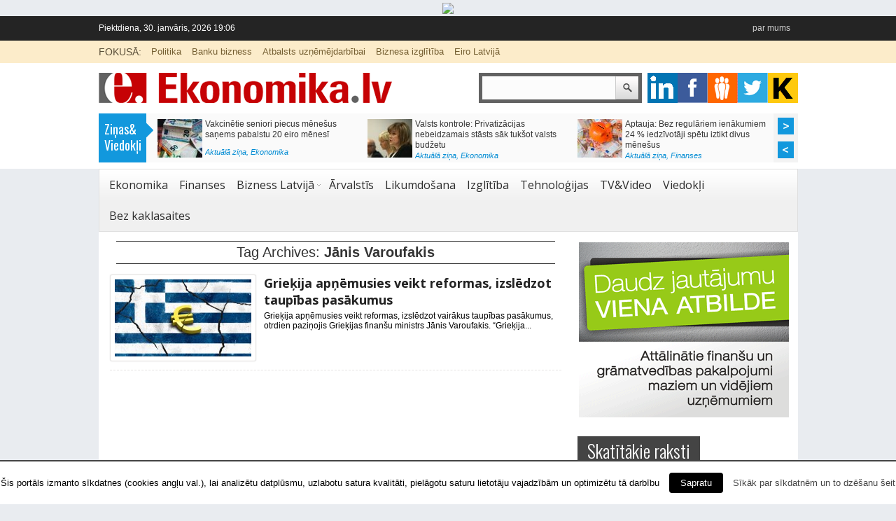

--- FILE ---
content_type: text/html; charset=UTF-8
request_url: https://www.ekonomika.lv/tag/janis-varoufakis/
body_size: 13222
content:
<!DOCTYPE html>
<html lang="lv-LV" prefix="og: http://ogp.me/ns# fb: http://ogp.me/ns/fb#">
<head>
<meta charset="UTF-8"/>
<meta name="viewport" content="width=device-width; initial-scale=1.0; maximum-scale=1.0; user-scalable=0;"/>

     
<!-- Magazine3 SEO Starts- http://magazine3.com/ -->
<title>Jānis Varoufakis | ekonomika.lv</title>
<!-- Magazine3 SEO ENDS- http://magazine3.com/ -->

<meta name="generator" content="Magazine3 Framework"/>
<link rel="profile" href="https://gmpg.org/xfn/11" />
<link rel="pingback" href="https://www.ekonomika.lv/xmlrpc.php"/>
<!--[if lt IE 9]>
<script src="https://www.ekonomika.lv/wp-content/themes/thebusinessnews-single-pro/js/html5.js" type="text/javascript"></script>
<![endif]-->
<!-- OpenGraph Facebook Start -->
<!-- OpenGraph Facebook Ends -->

 	<!-- Google Fonts -->	 
 	<!-- Google Fonts -->	 	<!-- Google Fonts -->	 	<!-- Google Fonts -->	 	<!-- Google Fonts -->	 	<!-- Google Fonts -->	 	<!-- Google Fonts -->	 
 	<!-- Google Fonts -->	 


 <style>.single-wrapper .entry-content p,.single-wrapper .entry-content{font-size:14px!important}.entry-content h1{font-family:Tahoma,Geneva,sans-serif;font-size:26px!important;color:#000}.entry-content h2{font-family:Tahoma,Geneva,sans-serif;font-size:20px!important;color:#000}.entry-content h3{font-family:Tahoma,Geneva,sans-serif;font-size:15px!important;color:#000}.entry-content h4{font-family:Tahoma,Geneva,sans-serif;font-size:13px!important;color:#000}.entry-content h5{font-family:Tahoma,Geneva,sans-serif;font-size:12px!important;color:#000}.entry-content h6{font-family:Tahoma,Geneva,sans-serif;font-size:10px!important;color:#000}.entry-content a{color:#1982d1!important;text-decoration:none}.entry-content a:hover{color:#1982d1!important;text-decoration:none}.block-holder .cat-title-b3 a{color:#c60303}.block-holder2 h2 a{color:#93c83d}.media-hold .holder h2 a{color:#006091}.news-hold h2 a{color:#753636}.cat-title-b8 h2 a{color:#dc4b1f!important}.cat-title-b9 h2 a{color:#1fdb57!important}.cat-title-b10 h2 a{color:#efe4b0!important}.block-holder2 .img span{background:#93c83d!important}.media-hold .services h3{background:#017dbd!important}.block-holder2 .dsq-postid{display:none}</style>


<!-- All in One SEO Pack 2.5 by Michael Torbert of Semper Fi Web Designob_start_detected [-1,-1] -->
<meta name="keywords" content="grieķija,jānis varoufakis"/>

<link rel="canonical" href="https://www.ekonomika.lv/tag/janis-varoufakis/"/>
<!-- /all in one seo pack -->
<link rel='dns-prefetch' href='//s.w.org'/>
<link rel="alternate" type="application/rss+xml" title="ekonomika.lv&raquo; Barotne" href="https://www.ekonomika.lv/feed/"/>
<link rel="alternate" type="application/rss+xml" title="ekonomika.lv &raquo; Jānis Varoufakis Birku barotne" href="https://www.ekonomika.lv/tag/janis-varoufakis/feed/"/>
		<script type="text/javascript">window._wpemojiSettings={"baseUrl":"https:\/\/s.w.org\/images\/core\/emoji\/11\/72x72\/","ext":".png","svgUrl":"https:\/\/s.w.org\/images\/core\/emoji\/11\/svg\/","svgExt":".svg","source":{"concatemoji":"https:\/\/www.ekonomika.lv\/wp-includes\/js\/wp-emoji-release.min.js?ver=4.9.26"}};!function(e,a,t){var n,r,o,i=a.createElement("canvas"),p=i.getContext&&i.getContext("2d");function s(e,t){var a=String.fromCharCode;p.clearRect(0,0,i.width,i.height),p.fillText(a.apply(this,e),0,0);e=i.toDataURL();return p.clearRect(0,0,i.width,i.height),p.fillText(a.apply(this,t),0,0),e===i.toDataURL()}function c(e){var t=a.createElement("script");t.src=e,t.defer=t.type="text/javascript",a.getElementsByTagName("head")[0].appendChild(t)}for(o=Array("flag","emoji"),t.supports={everything:!0,everythingExceptFlag:!0},r=0;r<o.length;r++)t.supports[o[r]]=function(e){if(!p||!p.fillText)return!1;switch(p.textBaseline="top",p.font="600 32px Arial",e){case"flag":return s([55356,56826,55356,56819],[55356,56826,8203,55356,56819])?!1:!s([55356,57332,56128,56423,56128,56418,56128,56421,56128,56430,56128,56423,56128,56447],[55356,57332,8203,56128,56423,8203,56128,56418,8203,56128,56421,8203,56128,56430,8203,56128,56423,8203,56128,56447]);case"emoji":return!s([55358,56760,9792,65039],[55358,56760,8203,9792,65039])}return!1}(o[r]),t.supports.everything=t.supports.everything&&t.supports[o[r]],"flag"!==o[r]&&(t.supports.everythingExceptFlag=t.supports.everythingExceptFlag&&t.supports[o[r]]);t.supports.everythingExceptFlag=t.supports.everythingExceptFlag&&!t.supports.flag,t.DOMReady=!1,t.readyCallback=function(){t.DOMReady=!0},t.supports.everything||(n=function(){t.readyCallback()},a.addEventListener?(a.addEventListener("DOMContentLoaded",n,!1),e.addEventListener("load",n,!1)):(e.attachEvent("onload",n),a.attachEvent("onreadystatechange",function(){"complete"===a.readyState&&t.readyCallback()})),(n=t.source||{}).concatemoji?c(n.concatemoji):n.wpemoji&&n.twemoji&&(c(n.twemoji),c(n.wpemoji)))}(window,document,window._wpemojiSettings);</script>
		<style type="text/css">img.wp-smiley,img.emoji{display:inline!important;border:none!important;box-shadow:none!important;height:1em!important;width:1em!important;margin:0 .07em!important;vertical-align:-.1em!important;background:none!important;padding:0!important}</style>
<link rel='stylesheet' id='cookielawinfo-style-css' href='https://www.ekonomika.lv/wp-content/plugins/cookie-law-info/css/cli-style.css?ver=1.6.2' type='text/css' media='all'/>
<link rel='stylesheet' id='wp-pagenavi-css' href='https://www.ekonomika.lv/wp-content/plugins/wp-pagenavi/pagenavi-css.css?ver=2.70' type='text/css' media='all'/>
<link rel='stylesheet' id='style-css' href='https://www.ekonomika.lv/wp-content/themes/thebusinessnews-single-pro/style.css?ver=4.9.26' type='text/css' media='all'/>
<script type='text/javascript' src='https://www.ekonomika.lv/wp-includes/js/jquery/jquery.js?ver=1.12.4'></script>
<script type='text/javascript' src='https://www.ekonomika.lv/wp-includes/js/jquery/jquery-migrate.min.js?ver=1.4.1'></script>
<script type='text/javascript'>//<![CDATA[
var Cli_Data={"nn_cookie_ids":null};
//]]></script>
<script type='text/javascript' src='https://www.ekonomika.lv/wp-content/plugins/cookie-law-info/js/cookielawinfo.js?ver=1.6.2'></script>
<script type='text/javascript' src='https://www.ekonomika.lv/wp-content/themes/thebusinessnews-single-pro/js/jquery-ui.min.js?ver=4.9.26'></script>
<script type='text/javascript' src='https://www.ekonomika.lv/wp-content/themes/thebusinessnews-single-pro/js/js.js?ver=4.9.26'></script>
<script type='text/javascript' src='https://www.ekonomika.lv/wp-content/themes/thebusinessnews-single-pro/js/jmm.js?ver=4.9.26'></script>
<script type='text/javascript' src='https://www.ekonomika.lv/wp-content/themes/thebusinessnews-single-pro/js/smallslider.js?ver=4.9.26'></script>
<script type='text/javascript' src='https://www.ekonomika.lv/wp-content/themes/thebusinessnews-single-pro/js/ddsmoothmenu1.js?ver=4.9.26'></script>
<script type='text/javascript' src='https://www.ekonomika.lv/wp-content/themes/thebusinessnews-single-pro/js/ddsmoothmenu2.js?ver=4.9.26'></script>
<link rel='https://api.w.org/' href='https://www.ekonomika.lv/wp-json/'/>
<link rel="EditURI" type="application/rsd+xml" title="RSD" href="https://www.ekonomika.lv/xmlrpc.php?rsd"/>
<link rel="wlwmanifest" type="application/wlwmanifest+xml" href="https://www.ekonomika.lv/wp-includes/wlwmanifest.xml"/> 
<meta name="generator" content="WordPress 4.9.26"/>
<link rel="shortcut icon" href="https://www.ekonomika.lv/wp-content/uploads/2014/01/favicon-5.ico" />		<style type="text/css" id="wp-custom-css">.block-holder2 .column .img span{top:187px;line-height:27px;font-size:13px;visibility:hidden}</style>
	
<!-- START - Open Graph and Twitter Card Tags 3.1.1 -->
 <!-- Facebook Open Graph -->
  <meta property="og:locale" content="lv_LV"/>
  <meta property="og:site_name" content="ekonomika.lv"/>
  <meta property="og:title" content="Jānis Varoufakis"/>
  <meta property="og:url" content="https://www.ekonomika.lv/tag/janis-varoufakis/"/>
  <meta property="og:type" content="article"/>
  <meta property="og:description" content="Svarīgāko ziņu kopsavilkumi un ekonomisko norišu analīze"/>
  <meta property="article:publisher" content="https://www.facebook.com/EkonomikaLV"/>
  <meta property="fb:app_id" content="477561452808365"/>
 <!-- Google+ / Schema.org -->
  <meta itemprop="name" content="Jānis Varoufakis"/>
  <meta itemprop="headline" content="Jānis Varoufakis"/>
  <meta itemprop="description" content="Svarīgāko ziņu kopsavilkumi un ekonomisko norišu analīze"/>
  <!--<meta itemprop="publisher" content="ekonomika.lv"/>--> <!-- To solve: The attribute publisher.itemtype has an invalid value -->
 <!-- Twitter Cards -->
  <meta name="twitter:title" content="Jānis Varoufakis"/>
  <meta name="twitter:url" content="https://www.ekonomika.lv/tag/janis-varoufakis/"/>
  <meta name="twitter:description" content="Svarīgāko ziņu kopsavilkumi un ekonomisko norišu analīze"/>
  <meta name="twitter:card" content="summary_large_image"/>
 <!-- SEO -->
 <!-- Misc. tags -->
 <!-- is_tag -->
<!-- END - Open Graph and Twitter Card Tags 3.1.1 -->
	
<link rel="stylesheet" href="https://www.ekonomika.lv/wp-content/themes/thebusinessnews-single-pro/responsive.css" type="text/css" media="screen"/>
 
 
     
    
<link href="https://fonts.googleapis.com/css?family=Open+Sans::400,600,700&subset=latin,latin-ext" rel='stylesheet' type='text/css'>
<link href="https://fonts.googleapis.com/css?family=Oswald:400,300&subset=latin,latin-ext" rel='stylesheet' type='text/css'>


<script>(function(i,s,o,g,r,a,m){i['GoogleAnalyticsObject']=r;i[r]=i[r]||function(){(i[r].q=i[r].q||[]).push(arguments)},i[r].l=1*new Date();a=s.createElement(o),m=s.getElementsByTagName(o)[0];a.async=1;a.src=g;m.parentNode.insertBefore(a,m)})(window,document,'script','//www.google-analytics.com/analytics.js','ga');ga('create','UA-31515358-9','auto');ga('send','pageview');</script>
</head>
<body class="archive tag tag-janis-varoufakis tag-5754">
<div class="top1"><a name="top"></a></div>
 
 
<center>
<div class="ad-1">
    <a href="http://www.katalogs.lv" target="_blank"><img src="http://www.mix.lv/adv/img/katalogs_1000x102.gif"/></a>
</div>
</center>
 

    <div id="wrapper">
        <!-- header -->
        <header id="header">
            <!-- top-row -->
            <div class="top-row">
                <div class="hold">
                    <span>Piektdiena, 30. janvāris, 2026 19:06  </span>
                    <nav>
<div id="topMenu" class="ddsmoothmenu"><ul id="menu-top" class="menu"><li id="menu-item-9558" class="menu-item menu-item-type-post_type menu-item-object-page menu-item-9558"><a href="https://www.ekonomika.lv/par-ekonomikalv/">par mums</a></li>
</ul></div>                    </nav>
<div class="cb"></div>              

                </div>
            </div>
            
 
 
            <!-- row -->
            <div class="row">
                <div class="hold">
                    <span>FOKUSĀ:</span>
                    <ul> 
                                 
                        <li><a href="https://www.ekonomika.lv/?s=+saeima">Politika</a></li>
                        
                                 
                        <li><a href="https://www.ekonomika.lv/?s=+banka">Banku bizness</a></li>
                                                
                                 
                        <li><a href="https://www.ekonomika.lv/?s=+LUAC">Atbalsts uzņēmējdarbībai</a></li>
                                

                                 
                        <li><a href="https://www.ekonomika.lv/?s=+semin%C4%81rs">Biznesa izglītība</a></li>
                            

                                 
                        <li><a href="https://www.ekonomika.lv/?s=+eiro">Eiro Latvijā</a></li>
                        
                        
                        
                        
                                    
                    </ul>
                </div>
            </div>
            <div class="hold">
                <!-- social-networks -->
                <div class="social-networks">
 
<div class="search-form">
<form method="get" class="headsearch" action="https://www.ekonomika.lv/">
<input type="text" name="s" value=" " id="shead"/>
<input type="submit" value=" " class="searchsubmit"/>
</form>
</div>
                    

<div class="social-icons-holder">   <ul> 
              
                    <li><a href="http://www.linkedin.com/company/ekonomika-lv" class="google">google</a></li>
                        
                   
                    <li><a href="https://www.facebook.com/EkonomikaLV" class="facebook">facebook</a></li>
                        
               
                    <li><a href="http://www.draugiem.lv/ekonomika/" class="pintrest">pintrest</a></li>
            
                         
                    <li><a href="https://twitter.com/ekonomikalv" class="twitter">twitter</a></li>
                    
                    
             
                    <li><a href="http://www.katalogs.lv/ekonomika" class="youtube">youtube</a></li>
            </ul>
<div class="cb"></div> 
</div>
            </div>
            <div class="hgroup"><hgroup>
            <h1 class="site-title"><a href="https://www.ekonomika.lv/" title="ekonomika.lv" rel="home">ekonomika.lv</a></h1>
            <h2 class="site-description">Svarīgāko ziņu kopsavilkumi un ekonomisko norišu analīze</h2>
        </hgroup></div> 
                <div class="logo"><a href="https://www.ekonomika.lv"><img src="https://www.ekonomika.lv/wp-content/uploads/2014/01/ekonomika_logo.png" alt="" /> </a> </div>
<div class="cb">    </div>

                 
				<!-- stories -->
				<div class="stories">
					<div class="top-slider-label">Ziņas& Viedokļi</div>
<div class="infiniteCarousel">
      <div class="wrapper">
	
        <ul>
			
		 
		 	
		
	           
          <li>
			<div class="box">
				<a href="https://www.ekonomika.lv/vakcinetie-seniori-piecus-menesus-sanems-pabalstu-20-eiro-menesi/"><img width="64" height="55" src="https://www.ekonomika.lv/wp-content/uploads/2021/10/markus-spiske-N_TFAu9gtf0-unsplash-64x55.jpg" class="attachment-singlegalthumb size-singlegalthumb wp-post-image" alt=""/></a>
			<div class="text">
				<div class="text_content"><a href="https://www.ekonomika.lv/vakcinetie-seniori-piecus-menesus-sanems-pabalstu-20-eiro-menesi/">Vakcinētie seniori piecus mēnešus saņems pabalstu 20 eiro mēnesī</a></div>
				<div class="category"><a href="https://www.ekonomika.lv/category/aktuala-zina/">Aktuālā ziņa</a>, <a href="https://www.ekonomika.lv/category/ekonomika2/">Ekonomika</a></div>
			</div>
			</div>
          </li>
          
		 	
		
	           
          <li>
			<div class="box">
				<a href="https://www.ekonomika.lv/valsts-kontrole-privatizacijas-nebeidzamais-stasts-sak-tuksot-valsts-budzetu/"><img width="64" height="55" src="https://www.ekonomika.lv/wp-content/uploads/2019/05/278822_d6ef53d2a7-64x55.jpg" class="attachment-singlegalthumb size-singlegalthumb wp-post-image" alt=""/></a>
			<div class="text">
				<div class="text_content"><a href="https://www.ekonomika.lv/valsts-kontrole-privatizacijas-nebeidzamais-stasts-sak-tuksot-valsts-budzetu/">Valsts kontrole: Privatizācijas nebeidzamais stāsts sāk tukšot valsts budžetu</a></div>
				<div class="category"><a href="https://www.ekonomika.lv/category/aktuala-zina/">Aktuālā ziņa</a>, <a href="https://www.ekonomika.lv/category/ekonomika2/">Ekonomika</a></div>
			</div>
			</div>
          </li>
          
		 	
		
	           
          <li>
			<div class="box">
				<a href="https://www.ekonomika.lv/aptauja-bez-regulariem-ienakumiem-24-iedzivotaji-spetu-iztikt-divus-menesus/"><img width="64" height="55" src="https://www.ekonomika.lv/wp-content/uploads/2024/01/pink-piggy-bank-money-euros-bills-64x55.jpg" class="attachment-singlegalthumb size-singlegalthumb wp-post-image" alt=""/></a>
			<div class="text">
				<div class="text_content"><a href="https://www.ekonomika.lv/aptauja-bez-regulariem-ienakumiem-24-iedzivotaji-spetu-iztikt-divus-menesus/">Aptauja: Bez regulāriem ienākumiem 24 % iedzīvotāji spētu iztikt divus mēnešus</a></div>
				<div class="category"><a href="https://www.ekonomika.lv/category/aktuala-zina/">Aktuālā ziņa</a>, <a href="https://www.ekonomika.lv/category/finanses/">Finanses</a></div>
			</div>
			</div>
          </li>
          
		 	
		
	           
          <li>
			<div class="box">
				<a href="https://www.ekonomika.lv/pasazieru-parvadataji-aicina-satiksmes-ministru-a-svinku-nemaldinat-sabiedribu-un-atsaukt-nepatieso-informaciju-par-nozari/"><img width="64" height="55" src="https://www.ekonomika.lv/wp-content/uploads/2020/12/seat-349817_640-64x55.jpg" class="attachment-singlegalthumb size-singlegalthumb wp-post-image" alt=""/></a>
			<div class="text">
				<div class="text_content"><a href="https://www.ekonomika.lv/pasazieru-parvadataji-aicina-satiksmes-ministru-a-svinku-nemaldinat-sabiedribu-un-atsaukt-nepatieso-informaciju-par-nozari/">Pasažieru pārvadātāji aicina satiksmes ministru A. Švinku nemaldināt sabiedrību un atsaukt nepatieso informāciju par nozari</a></div>
				<div class="category"><a href="https://www.ekonomika.lv/category/aktuala-zina/">Aktuālā ziņa</a></div>
			</div>
			</div>
          </li>
          
		 	
		
	           
          <li>
			<div class="box">
				<a href="https://www.ekonomika.lv/fm-mazumtirdznieciba-2025-gada-otrais-pusgads-nodrosinajis-gada-kopejo-izaugsmi-14-apmerarais-pusgads-nodrosinajis-gada-kopejo-izaugsmi-14-apmera/"><img width="64" height="55" src="https://www.ekonomika.lv/wp-content/uploads/2023/02/close-up-view-shopping-cart-overloaded-with-food-while-background-female-person-choosing-products-64x55.jpg" class="attachment-singlegalthumb size-singlegalthumb wp-post-image" alt=""/></a>
			<div class="text">
				<div class="text_content"><a href="https://www.ekonomika.lv/fm-mazumtirdznieciba-2025-gada-otrais-pusgads-nodrosinajis-gada-kopejo-izaugsmi-14-apmerarais-pusgads-nodrosinajis-gada-kopejo-izaugsmi-14-apmera/">FM: mazumtirdzniecībā 2025. gada otrais pusgads nodrošinājis gada kopējo izaugsmi 1,4% apmērārais pusgads nodrošinājis gada kopējo izaugsmi 1,4% apmērā</a></div>
				<div class="category"><a href="https://www.ekonomika.lv/category/aktuala-zina/">Aktuālā ziņa</a>, <a href="https://www.ekonomika.lv/category/ekonomika2/">Ekonomika</a></div>
			</div>
			</div>
          </li>
          
		 	
		
	           
          <li>
			<div class="box">
				<a href="https://www.ekonomika.lv/ka-samazinat-rekinus-ziema-vienkarsi-padomi-udens-un-elektribas-taupisanai/"><img width="64" height="55" src="https://www.ekonomika.lv/wp-content/uploads/2026/01/Publicitātes-attēls2-64x55.jpg" class="attachment-singlegalthumb size-singlegalthumb wp-post-image" alt="" srcset="https://www.ekonomika.lv/wp-content/uploads/2026/01/Publicitātes-attēls2-64x55.jpg 64w, https://www.ekonomika.lv/wp-content/uploads/2026/01/Publicitātes-attēls2-768x649.jpg 768w, https://www.ekonomika.lv/wp-content/uploads/2026/01/Publicitātes-attēls2.jpg 1100w" sizes="(max-width: 64px) 100vw, 64px"/></a>
			<div class="text">
				<div class="text_content"><a href="https://www.ekonomika.lv/ka-samazinat-rekinus-ziema-vienkarsi-padomi-udens-un-elektribas-taupisanai/">Kā samazināt rēķinus ziemā: vienkārši padomi ūdens un elektrības taupīšanai</a></div>
				<div class="category"><a href="https://www.ekonomika.lv/category/aktuala-zina/">Aktuālā ziņa</a>, <a href="https://www.ekonomika.lv/category/ekonomika2/">Ekonomika</a></div>
			</div>
			</div>
          </li>
          
		 	
		
	           
          <li>
			<div class="box">
				<a href="https://www.ekonomika.lv/apmeram-20-dzivokli-jaunaja-projekta-perk-saviem-berniem-vai-tuviniekiem-12-ka-investiciju-ko-vel-atklaj-petijums-par-dzivoklu-pirkumu-paradumiem-latvija/"><img width="64" height="55" src="https://www.ekonomika.lv/wp-content/uploads/2023/10/modern-studio-apartment-design-with-bedroom-living-space-1-1-64x55.jpg" class="attachment-singlegalthumb size-singlegalthumb wp-post-image" alt=""/></a>
			<div class="text">
				<div class="text_content"><a href="https://www.ekonomika.lv/apmeram-20-dzivokli-jaunaja-projekta-perk-saviem-berniem-vai-tuviniekiem-12-ka-investiciju-ko-vel-atklaj-petijums-par-dzivoklu-pirkumu-paradumiem-latvija/">Apmēram 20% dzīvokli jaunajā projektā pērk saviem bērniem vai tuviniekiem, 12% &#8211; kā investīciju</a></div>
				<div class="category"><a href="https://www.ekonomika.lv/category/aktuala-zina/">Aktuālā ziņa</a>, <a href="https://www.ekonomika.lv/category/finanses/">Finanses</a></div>
			</div>
			</div>
          </li>
          
		 	
		
	           
          <li>
			<div class="box">
				<a href="https://www.ekonomika.lv/zzs-latvijas-nacionala-arhiva-krize-ir-bridinajums-par-valsts-nespeju-sargat-savu-vesturisko-mantojumu/"><img width="64" height="55" src="https://www.ekonomika.lv/wp-content/uploads/2025/08/54640735157_1e374f60d4_k-64x55.jpg" class="attachment-singlegalthumb size-singlegalthumb wp-post-image" alt=""/></a>
			<div class="text">
				<div class="text_content"><a href="https://www.ekonomika.lv/zzs-latvijas-nacionala-arhiva-krize-ir-bridinajums-par-valsts-nespeju-sargat-savu-vesturisko-mantojumu/">ZZS: Latvijas Nacionālā arhīva krīze ir brīdinājums par valsts nespēju sargāt savu vēsturisko mantojumu</a></div>
				<div class="category"><a href="https://www.ekonomika.lv/category/aktuala-zina/">Aktuālā ziņa</a>, <a href="https://www.ekonomika.lv/category/bizness-latvija/">Bizness Latvijā</a>, <a href="https://www.ekonomika.lv/category/bizness-latvija/pakalpojumi/">Pakalpojumi</a></div>
			</div>
			</div>
          </li>
          
		 	
		
	           
          <li>
			<div class="box">
				<a href="https://www.ekonomika.lv/policistu-trukums-latvija-problema-vairs-nav-atalgojums-bet-neraksturigi-uzdevumi-un-parslodze/"><img width="64" height="55" src="https://www.ekonomika.lv/wp-content/uploads/2026/01/76JDGK3YH-64x55.jpg" class="attachment-singlegalthumb size-singlegalthumb wp-post-image" alt=""/></a>
			<div class="text">
				<div class="text_content"><a href="https://www.ekonomika.lv/policistu-trukums-latvija-problema-vairs-nav-atalgojums-bet-neraksturigi-uzdevumi-un-parslodze/">Policistu trūkums Latvijā: problēma vairs nav atalgojums, bet neraksturīgi uzdevumi un pārslodze</a></div>
				<div class="category"><a href="https://www.ekonomika.lv/category/aktuala-zina/">Aktuālā ziņa</a>, <a href="https://www.ekonomika.lv/category/bizness-latvija/">Bizness Latvijā</a>, <a href="https://www.ekonomika.lv/category/bizness-latvija/pakalpojumi/">Pakalpojumi</a></div>
			</div>
			</div>
          </li>
          
		 	
		
	           
          <li>
			<div class="box">
				<a href="https://www.ekonomika.lv/saeimas-komisija-galigajam-lasijumam-virza-risinajumu-ires-maju-buvniecibai-uz-valsts-un-pasvaldibu-zemes/"><img width="64" height="55" src="https://www.ekonomika.lv/wp-content/uploads/2024/02/windows-apartment-building-city_23-2148798614-64x55.jpg" class="attachment-singlegalthumb size-singlegalthumb wp-post-image" alt=""/></a>
			<div class="text">
				<div class="text_content"><a href="https://www.ekonomika.lv/saeimas-komisija-galigajam-lasijumam-virza-risinajumu-ires-maju-buvniecibai-uz-valsts-un-pasvaldibu-zemes/">Saeimas komisija galīgajam lasījumam virza risinājumu īres māju būvniecībai uz valsts un pašvaldību zemes</a></div>
				<div class="category"><a href="https://www.ekonomika.lv/category/aktuala-zina/">Aktuālā ziņa</a>, <a href="https://www.ekonomika.lv/category/ekonomika2/">Ekonomika</a></div>
			</div>
			</div>
          </li>
          
		 	
		
	           
          <li>
			<div class="box">
				<a href="https://www.ekonomika.lv/pern-71-iedzivotaju-saskarusies-ar-telefonkrapniecibu/"><img width="64" height="55" src="https://www.ekonomika.lv/wp-content/uploads/2021/09/cell-phone-690192_640-64x55.jpg" class="attachment-singlegalthumb size-singlegalthumb wp-post-image" alt=""/></a>
			<div class="text">
				<div class="text_content"><a href="https://www.ekonomika.lv/pern-71-iedzivotaju-saskarusies-ar-telefonkrapniecibu/">Pērn 71% iedzīvotāju saskārušies ar telefonkrāpniecību</a></div>
				<div class="category"><a href="https://www.ekonomika.lv/category/aktuala-zina/">Aktuālā ziņa</a>, <a href="https://www.ekonomika.lv/category/finanses/">Finanses</a></div>
			</div>
			</div>
          </li>
          
		 	
		
	           
          <li>
			<div class="box">
				<a href="https://www.ekonomika.lv/latvijas-slimnicu-vaditaji-versas-pie-valsts-veselibas-aprupes-politikas-veidotajiem-lai-paustu-bazas-par-veselibas-pakalpojumu-turpmako-pieejamibu-un-kvalitati-latvija/"><img width="64" height="55" src="https://www.ekonomika.lv/wp-content/uploads/2022/09/blur-hospital-64x55.jpg" class="attachment-singlegalthumb size-singlegalthumb wp-post-image" alt=""/></a>
			<div class="text">
				<div class="text_content"><a href="https://www.ekonomika.lv/latvijas-slimnicu-vaditaji-versas-pie-valsts-veselibas-aprupes-politikas-veidotajiem-lai-paustu-bazas-par-veselibas-pakalpojumu-turpmako-pieejamibu-un-kvalitati-latvija/">Latvijas slimnīcu vadītāji vēršas pie valsts veselības aprūpes politikas veidotājiem, lai paustu bažas par veselības pakalpojumu turpmāko pieejamību un kvalitāti Latvijā</a></div>
				<div class="category"><a href="https://www.ekonomika.lv/category/aktuala-zina/">Aktuālā ziņa</a>, <a href="https://www.ekonomika.lv/category/bizness-latvija/">Bizness Latvijā</a>, <a href="https://www.ekonomika.lv/category/bizness-latvija/pakalpojumi/">Pakalpojumi</a></div>
			</div>
			</div>
          </li>
          
		 	
		
	           
          <li>
			<div class="box">
				<a href="https://www.ekonomika.lv/jauns-gads-jaunas-apnemsanas-ka-planot-budzetu-gada-garuma/"><img width="64" height="55" src="https://www.ekonomika.lv/wp-content/uploads/2024/01/pink-piggy-bank-money-euros-bills-64x55.jpg" class="attachment-singlegalthumb size-singlegalthumb wp-post-image" alt=""/></a>
			<div class="text">
				<div class="text_content"><a href="https://www.ekonomika.lv/jauns-gads-jaunas-apnemsanas-ka-planot-budzetu-gada-garuma/">Jauns gads, jaunas apņemšanās: kā plānot budžetu gada garumā</a></div>
				<div class="category"><a href="https://www.ekonomika.lv/category/aktuala-zina/">Aktuālā ziņa</a>, <a href="https://www.ekonomika.lv/category/finanses/">Finanses</a></div>
			</div>
			</div>
          </li>
          
		 	
		
	           
          <li>
			<div class="box">
				<a href="https://www.ekonomika.lv/pasazieru-parvadataji-versas-pie-ministru-prezidentes-aicinot-atstadinat-no-amata-satiksmes-ministru-svinku/"><img width="64" height="55" src="https://www.ekonomika.lv/wp-content/uploads/2025/10/76F70HCE4-64x55.jpg" class="attachment-singlegalthumb size-singlegalthumb wp-post-image" alt=""/></a>
			<div class="text">
				<div class="text_content"><a href="https://www.ekonomika.lv/pasazieru-parvadataji-versas-pie-ministru-prezidentes-aicinot-atstadinat-no-amata-satiksmes-ministru-svinku/">Pasažieru pārvadātāji vēršas pie ministru prezidentes, aicinot atstādināt no amata satiksmes ministru Švinku</a></div>
				<div class="category"><a href="https://www.ekonomika.lv/category/aktuala-zina/">Aktuālā ziņa</a>, <a href="https://www.ekonomika.lv/category/bizness-latvija/">Bizness Latvijā</a>, <a href="https://www.ekonomika.lv/category/bizness-latvija/pakalpojumi/">Pakalpojumi</a></div>
			</div>
			</div>
          </li>
          
		   
        </ul>      
          
      </div>
    </div>

				 
				</div>
		
	<div class="cb">	</div>
      
                
            </div>
        </header>       
        <!-- main -->
        <section id="main">
            <!-- Main menu -->
            <nav class="main-menu">
                
<div id="menu-22" class="ddsmoothmenu"><ul id="menu-main" class="menu"><li id="menu-item-9512" class="menu-item menu-item-type-taxonomy menu-item-object-category menu-item-9512"><a href="https://www.ekonomika.lv/category/ekonomika2/">Ekonomika</a></li>
<li id="menu-item-9513" class="menu-item menu-item-type-taxonomy menu-item-object-category menu-item-9513"><a href="https://www.ekonomika.lv/category/finanses/">Finanses</a></li>
<li id="menu-item-9514" class="menu-item menu-item-type-taxonomy menu-item-object-category menu-item-has-children arrow menu-item-9514"><a href="https://www.ekonomika.lv/category/bizness-latvija/">Bizness Latvijā</a>
<ul class="sub-menu">
	<li id="menu-item-9516" class="menu-item menu-item-type-taxonomy menu-item-object-category menu-item-9516"><a href="https://www.ekonomika.lv/category/bizness-latvija/razosana/">Ražošana</a></li>
	<li id="menu-item-9517" class="menu-item menu-item-type-taxonomy menu-item-object-category menu-item-9517"><a href="https://www.ekonomika.lv/category/bizness-latvija/tirdznieciba/">Tirdzniecība</a></li>
	<li id="menu-item-9515" class="menu-item menu-item-type-taxonomy menu-item-object-category menu-item-9515"><a href="https://www.ekonomika.lv/category/bizness-latvija/pakalpojumi/">Pakalpojumi</a></li>
</ul>
</li>
<li id="menu-item-9518" class="menu-item menu-item-type-taxonomy menu-item-object-category menu-item-9518"><a href="https://www.ekonomika.lv/category/arvalstis/">Ārvalstīs</a></li>
<li id="menu-item-9519" class="menu-item menu-item-type-taxonomy menu-item-object-category menu-item-9519"><a href="https://www.ekonomika.lv/category/likumdosana-2/">Likumdošana</a></li>
<li id="menu-item-9520" class="menu-item menu-item-type-taxonomy menu-item-object-category menu-item-9520"><a href="https://www.ekonomika.lv/category/izglitiba-2/">Izglītība</a></li>
<li id="menu-item-9521" class="menu-item menu-item-type-taxonomy menu-item-object-category menu-item-9521"><a href="https://www.ekonomika.lv/category/tehnologijas/">Tehnoloģijas</a></li>
<li id="menu-item-9524" class="menu-item menu-item-type-taxonomy menu-item-object-category menu-item-9524"><a href="https://www.ekonomika.lv/category/tvvideo/">TV&#038;Video</a></li>
<li id="menu-item-9522" class="menu-item menu-item-type-taxonomy menu-item-object-category menu-item-9522"><a href="https://www.ekonomika.lv/category/viedokli/">Viedokļi</a></li>
<li id="menu-item-9523" class="menu-item menu-item-type-taxonomy menu-item-object-category menu-item-9523"><a href="https://www.ekonomika.lv/category/bez-kaklasaites/">Bez kaklasaites</a></li>
</ul></div>
            </nav>

	<div id="content-wrapper" class="site-content">
			<div id="content" role="main">
<section>
				
				<header class="page-header">
					
					<h1 class="page-title">
												
						Tag Archives: <span>Jānis Varoufakis</span>					</h1>
					
					
 
<center>
<div class="ad-9">
  		 
</div>
</center> 

					
					
									</header>

				
		 
								
 
				
								
					
					<div class="post-wrapper-archive">
 
    


<div class="bottom-recentpost-wrapper-cat">
 
   <div class="bottom-archive">
<div class="bottom-recentpost-image-0"><a href="https://www.ekonomika.lv/griekija-apnemusies-veikt-reformas-izsledzot-taupibas-pasakumus/" rel="bookmark">

 <img width="195" height="110" src="https://www.ekonomika.lv/wp-content/uploads/2015/05/foto1-195x110.jpg" class="attachment-contentsmall size-contentsmall wp-post-image" alt="" srcset="https://www.ekonomika.lv/wp-content/uploads/2015/05/foto1-195x110.jpg 195w, https://www.ekonomika.lv/wp-content/uploads/2015/05/foto1-300x168.jpg 300w, https://www.ekonomika.lv/wp-content/uploads/2015/05/foto1-1024x575.jpg 1024w, https://www.ekonomika.lv/wp-content/uploads/2015/05/foto1.jpg 1300w" sizes="(max-width: 195px) 100vw, 195px"/> </a>  </div>
<div class="post-content-holder">
<div class="bottom-content-heading-0"> <h2><a href="https://www.ekonomika.lv/griekija-apnemusies-veikt-reformas-izsledzot-taupibas-pasakumus/" rel="bookmark"> Grieķija apņēmusies veikt reformas, izslēdzot taupības pasākumus </a></h2> 

 
</div> 
<div class="cb"></div>
<div class="post-content">  <p>Grieķija apņēmusies veikt reformas, izslēdzot vairākus taupības pasākumus, otrdien paziņojis Grieķijas finanšu ministrs Jānis Varoufakis.
&#8220;Grieķija...<a href='https://www.ekonomika.lv/griekija-apnemusies-veikt-reformas-izsledzot-taupibas-pasakumus/'></a></p></div>
</div>
<div class="cb"></div>
</div>
 
    	   
    	   
    	   
      <div class="cb"></div>
    </div> 
</div>

				
  
<center>
<div class="ad-10">
  		 
</div>
</center> 
				 

<div id="pag">
   
<div class="cb"></div>
</div> 

			</section>
			</div><!-- #content -->

</div>
<div id="sidebar">
<div class="sidebar-wrapper">
<div id="aside"> 
<div class="sidebar">
	
<div class="adspace-widget widget">		<a href="http://www.fgs.lv/" target="_blank"><img src="/wp-content/uploads/2014/fgs_300x250.gif"/></a>		
		<br/></div><aside id="randompostwidget-2" class="widget RandomPostWidget"> <div class="widget-container"><div class="widget-title"><h3><span>Skatītākie raksti</span></h3></div>   <div class="block-item-small-view popularviewbg">
<ol>

 <li class="block-image-viewed">
 <span class="block-image-viewed-l">   <a href='https://www.ekonomika.lv/vakcinetie-seniori-piecus-menesus-sanems-pabalstu-20-eiro-menesi/' title='Vakcinētie seniori piecus mēnešus saņems pabalstu 20 eiro mēnesī'> Vakcinētie seniori piecus mēnešus saņems pabalstu 20 eiro mēnesī</a>
 <span class="block-image-viewed-views"> - 20995 skatījumi</span></span> 
 <span class="block-image-viewed-r"> <a href="https://www.ekonomika.lv/vakcinetie-seniori-piecus-menesus-sanems-pabalstu-20-eiro-menesi/" title="Vakcinētie seniori piecus mēnešus saņems pabalstu 20 eiro mēnesī"> <img width="50" height="50" src="https://www.ekonomika.lv/wp-content/uploads/2021/10/markus-spiske-N_TFAu9gtf0-unsplash-50x50.jpg" class="attachment-sidebar-thumb size-sidebar-thumb wp-post-image" alt=""/></a> </span> 
 </li> 
 

 <li class="block-image-viewed">
 <span class="block-image-viewed-l">   <a href='https://www.ekonomika.lv/valsts-kontrole-privatizacijas-nebeidzamais-stasts-sak-tuksot-valsts-budzetu/' title='Valsts kontrole: Privatizācijas nebeidzamais stāsts sāk tukšot valsts budžetu'> Valsts kontrole: Privatizācijas nebeidzamais stāsts sāk tukšot valsts budžetu</a>
 <span class="block-image-viewed-views"> - 26166 skatījumi</span></span> 
 <span class="block-image-viewed-r"> <a href="https://www.ekonomika.lv/valsts-kontrole-privatizacijas-nebeidzamais-stasts-sak-tuksot-valsts-budzetu/" title="Valsts kontrole: Privatizācijas nebeidzamais stāsts sāk tukšot valsts budžetu"> <img width="50" height="50" src="https://www.ekonomika.lv/wp-content/uploads/2019/05/278822_d6ef53d2a7-50x50.jpg" class="attachment-sidebar-thumb size-sidebar-thumb wp-post-image" alt="" srcset="https://www.ekonomika.lv/wp-content/uploads/2019/05/278822_d6ef53d2a7-50x50.jpg 50w, https://www.ekonomika.lv/wp-content/uploads/2019/05/278822_d6ef53d2a7-150x150.jpg 150w" sizes="(max-width: 50px) 100vw, 50px"/></a> </span> 
 </li> 
 

 <li class="block-image-viewed">
 <span class="block-image-viewed-l">   <a href='https://www.ekonomika.lv/algu-kapumu-maka-nejut/' title='Algu kāpumu makā nejūt'> Algu kāpumu makā nejūt</a>
 <span class="block-image-viewed-views"> - 74044 skatījumi</span></span> 
 <span class="block-image-viewed-r"> <a href="https://www.ekonomika.lv/algu-kapumu-maka-nejut/" title="Algu kāpumu makā nejūt"> </a> </span> 
 </li> 
 

 <li class="block-image-viewed">
 <span class="block-image-viewed-l">   <a href='https://www.ekonomika.lv/lembergs-sasutis-uz-ko-jus-cerat-ja-idioti-vada-valsti/' title='Lembergs sašutis: Uz ko jūs cerat, ja idioti vada valsti?'> Lembergs sašutis: Uz ko jūs cerat, ja idioti vada valsti?</a>
 <span class="block-image-viewed-views"> - 67202 skatījumi</span></span> 
 <span class="block-image-viewed-r"> <a href="https://www.ekonomika.lv/lembergs-sasutis-uz-ko-jus-cerat-ja-idioti-vada-valsti/" title="Lembergs sašutis: Uz ko jūs cerat, ja idioti vada valsti?"> <img width="50" height="50" src="https://www.ekonomika.lv/wp-content/uploads/2019/04/127078_c9caff55f8-50x50.jpg" class="attachment-sidebar-thumb size-sidebar-thumb wp-post-image" alt="" srcset="https://www.ekonomika.lv/wp-content/uploads/2019/04/127078_c9caff55f8-50x50.jpg 50w, https://www.ekonomika.lv/wp-content/uploads/2019/04/127078_c9caff55f8-150x150.jpg 150w" sizes="(max-width: 50px) 100vw, 50px"/></a> </span> 
 </li> 
 

 <li class="block-image-viewed">
 <span class="block-image-viewed-l">   <a href='https://www.ekonomika.lv/vai-klatienes-spelu-nami-veicina-turismu/' title='Vai klātienes spēļu nami veicina tūrismu?'> Vai klātienes spēļu nami veicina tūrismu?</a>
 <span class="block-image-viewed-views"> - 41652 skatījumi</span></span> 
 <span class="block-image-viewed-r"> <a href="https://www.ekonomika.lv/vai-klatienes-spelu-nami-veicina-turismu/" title="Vai klātienes spēļu nami veicina tūrismu?"> <img width="50" height="50" src="https://www.ekonomika.lv/wp-content/uploads/2022/12/pexels-asad-photo-maldives-1268855-50x50.jpg" class="attachment-sidebar-thumb size-sidebar-thumb wp-post-image" alt=""/></a> </span> 
 </li> 
 

 <li class="block-image-viewed">
 <span class="block-image-viewed-l">   <a href='https://www.ekonomika.lv/rimsevics-parliecinats-ka-latvijai-steidzami-jasamazina-budzeta-deficits/' title='Rimšēvičs pārliecināts, ka Latvijai steidzami jāsamazina budžeta deficīts'> Rimšēvičs pārliecināts, ka Latvijai steidzami jāsamazina budžeta deficīts</a>
 <span class="block-image-viewed-views"> - 41452 skatījumi</span></span> 
 <span class="block-image-viewed-r"> <a href="https://www.ekonomika.lv/rimsevics-parliecinats-ka-latvijai-steidzami-jasamazina-budzeta-deficits/" title="Rimšēvičs pārliecināts, ka Latvijai steidzami jāsamazina budžeta deficīts"> </a> </span> 
 </li> 
 

 <li class="block-image-viewed">
 <span class="block-image-viewed-l">   <a href='https://www.ekonomika.lv/interesanti-fakti-par-vecakajiem-birzu-namiem-pasaule/' title='Interesanti fakti par vecākajiem biržu namiem pasaulē'> Interesanti fakti par vecākajiem biržu namiem pasaulē</a>
 <span class="block-image-viewed-views"> - 40641 skatījumi</span></span> 
 <span class="block-image-viewed-r"> <a href="https://www.ekonomika.lv/interesanti-fakti-par-vecakajiem-birzu-namiem-pasaule/" title="Interesanti fakti par vecākajiem biržu namiem pasaulē"> <img width="50" height="50" src="https://www.ekonomika.lv/wp-content/uploads/2022/12/pexels-leeloo-thefirst-7873553-50x50.jpg" class="attachment-sidebar-thumb size-sidebar-thumb wp-post-image" alt=""/></a> </span> 
 </li> 
 

 <li class="block-image-viewed">
 <span class="block-image-viewed-l">   <a href='https://www.ekonomika.lv/kadas-parmainas-piedzivojusas-tiessaistes-speles-gadu-gaita/' title='Kādas pārmaiņas piedzīvojušas tiešsaistes spēles gadu gaitā?'> Kādas pārmaiņas piedzīvojušas tiešsaistes spēles gadu gaitā?</a>
 <span class="block-image-viewed-views"> - 39787 skatījumi</span></span> 
 <span class="block-image-viewed-r"> <a href="https://www.ekonomika.lv/kadas-parmainas-piedzivojusas-tiessaistes-speles-gadu-gaita/" title="Kādas pārmaiņas piedzīvojušas tiešsaistes spēles gadu gaitā?"> <img width="50" height="50" src="https://www.ekonomika.lv/wp-content/uploads/2022/10/andrey-metelev-DEuansgqjns-unsplash-50x50.jpg" class="attachment-sidebar-thumb size-sidebar-thumb wp-post-image" alt=""/></a> </span> 
 </li> 
 

 <li class="block-image-viewed">
 <span class="block-image-viewed-l">   <a href='https://www.ekonomika.lv/miljonaru-iecienitaka-vieta-monte-karlo-kazino/' title='Miljonāru iecienītākā vieta – Monte Karlo kazino'> Miljonāru iecienītākā vieta – Monte Karlo kazino</a>
 <span class="block-image-viewed-views"> - 38817 skatījumi</span></span> 
 <span class="block-image-viewed-r"> <a href="https://www.ekonomika.lv/miljonaru-iecienitaka-vieta-monte-karlo-kazino/" title="Miljonāru iecienītākā vieta – Monte Karlo kazino"> <img width="50" height="50" src="https://www.ekonomika.lv/wp-content/uploads/2022/11/wwww-50x50.png" class="attachment-sidebar-thumb size-sidebar-thumb wp-post-image" alt=""/></a> </span> 
 </li> 
 

</ol>
</div>  
     
 </div></aside><aside id="facebook-like-widget-2" class="widget facebook_like"> <div class="widget-container"><div class="widget-title"><h3><span>Facebook</span></h3></div> <div class="m3-fbwidget">
				<iframe src="https://www.facebook.com/plugins/likebox.php?href=http%3A%2F%2Fwww.facebook.com%2Fekonomikalv&amp;width=300&amp;colorscheme=light&amp;show_faces=true&amp;stream=false&amp;header=false&amp;height=260" class="fbsocialwidget" style="border:0px solid white; overflow:hidden; border:none; overflow:hidden; width:300px; height: 260px;"></iframe>
 </div>
		</div></aside><aside id="text-381357502" class="widget widget_text"> <div class="widget-container">			<div class="textwidget"><center><iframe src="https://www.katalogs.lv/widget/render.php?folder=ekonomika.lv&file=right&cat=0" allowtransparency="true" frameborder="0" scrolling="no" style=" iframe {overflow-x: hidden;overflow-y: hidden;">
</iframe></center></div>
		</div></aside><aside id="pyre_tabs-widget-2" class="widget pyre_tabs"> <div class="widget-container">		<!-- BEGIN WIDGET -->
		<div class="tabs-wrapper">
			
			<ul class="tabs">
				<li><a href="#tab1">Top</a></li>
				<li><a href="#tab2">Komentāri</a></li>
				<li><a href="#tab3">Šķirkļi</a></li> 
			</ul>
			
			<div class="tabs_container">
			
				<div id="tab1" class="tab_content">
																							<div class="block-item-small-tabs">
						 
							<div class="block-image"><a href="https://www.ekonomika.lv/vakcinetie-seniori-piecus-menesus-sanems-pabalstu-20-eiro-menesi/" title="Vakcinētie seniori piecus mēnešus saņems pabalstu 20 eiro mēnesī"><img width="50" height="50" src="https://www.ekonomika.lv/wp-content/uploads/2021/10/markus-spiske-N_TFAu9gtf0-unsplash-50x50.jpg" class="attachment-sidebar-thumb size-sidebar-thumb wp-post-image" alt=""/></a></div>
						<div class="block-image-r">		 	 
							<h2><a href='https://www.ekonomika.lv/vakcinetie-seniori-piecus-menesus-sanems-pabalstu-20-eiro-menesi/' title='Vakcinētie seniori piecus mēnešus saņems pabalstu 20 eiro mēnesī'>Vakcinētie seniori piecus mēnešus saņems pabalstu 20 eiro mēnesī</a></h2>
							<span class="block-meta">oktobris 13, 2021, <span>Comments Off<span class="screen-reader-text"> on Vakcinētie seniori piecus mēnešus saņems pabalstu 20 eiro mēnesī</span></span></span>
						</div>
                        	</div>
																		<div class="block-item-small-tabs">
						 
							<div class="block-image"><a href="https://www.ekonomika.lv/valsts-kontrole-privatizacijas-nebeidzamais-stasts-sak-tuksot-valsts-budzetu/" title="Valsts kontrole: Privatizācijas nebeidzamais stāsts sāk tukšot valsts budžetu"><img width="50" height="50" src="https://www.ekonomika.lv/wp-content/uploads/2019/05/278822_d6ef53d2a7-50x50.jpg" class="attachment-sidebar-thumb size-sidebar-thumb wp-post-image" alt="" srcset="https://www.ekonomika.lv/wp-content/uploads/2019/05/278822_d6ef53d2a7-50x50.jpg 50w, https://www.ekonomika.lv/wp-content/uploads/2019/05/278822_d6ef53d2a7-150x150.jpg 150w" sizes="(max-width: 50px) 100vw, 50px"/></a></div>
						<div class="block-image-r">		 	 
							<h2><a href='https://www.ekonomika.lv/valsts-kontrole-privatizacijas-nebeidzamais-stasts-sak-tuksot-valsts-budzetu/' title='Valsts kontrole: Privatizācijas nebeidzamais stāsts sāk tukšot valsts budžetu'>Valsts kontrole: Privatizācijas nebeidzamais stāsts sāk tukšot valsts budžetu</a></h2>
							<span class="block-meta">maijs 16, 2019, <span>Comments Off<span class="screen-reader-text"> on Valsts kontrole: Privatizācijas nebeidzamais stāsts sāk tukšot valsts budžetu</span></span></span>
						</div>
                        	</div>
																		<div class="block-item-small-tabs">
						 
							<div class="block-image"><a href="https://www.ekonomika.lv/algu-kapumu-maka-nejut/" title="Algu kāpumu makā nejūt"></a></div>
						<div class="block-image-r">		 	 
							<h2><a href='https://www.ekonomika.lv/algu-kapumu-maka-nejut/' title='Algu kāpumu makā nejūt'>Algu kāpumu makā nejūt</a></h2>
							<span class="block-meta">jūlijs 16, 2013, <a href="https://www.ekonomika.lv/algu-kapumu-maka-nejut/#comments">48 Comments<span class="screen-reader-text"> on Algu kāpumu makā nejūt</span></a></span>
						</div>
                        	</div>
																		<div class="block-item-small-tabs">
						 
							<div class="block-image"><a href="https://www.ekonomika.lv/rimsevics-parliecinats-ka-latvijai-steidzami-jasamazina-budzeta-deficits/" title="Rimšēvičs pārliecināts, ka Latvijai steidzami jāsamazina budžeta deficīts"></a></div>
						<div class="block-image-r">		 	 
							<h2><a href='https://www.ekonomika.lv/rimsevics-parliecinats-ka-latvijai-steidzami-jasamazina-budzeta-deficits/' title='Rimšēvičs pārliecināts, ka Latvijai steidzami jāsamazina budžeta deficīts'>Rimšēvičs pārliecināts, ka Latvijai steidzami jāsamazina budžeta deficīts</a></h2>
							<span class="block-meta">janvāris 25, 2011, <a href="https://www.ekonomika.lv/rimsevics-parliecinats-ka-latvijai-steidzami-jasamazina-budzeta-deficits/#comments">5 Comments<span class="screen-reader-text"> on Rimšēvičs pārliecināts, ka Latvijai steidzami jāsamazina budžeta deficīts</span></a></span>
						</div>
                        	</div>
																		<div class="block-item-small-tabs">
						 
							<div class="block-image"><a href="https://www.ekonomika.lv/starptautiskais-transporta-ministru-forums-notiks-latvija/" title="Starptautiskais transporta ministru forums notiks Latvijā"></a></div>
						<div class="block-image-r">		 	 
							<h2><a href='https://www.ekonomika.lv/starptautiskais-transporta-ministru-forums-notiks-latvija/' title='Starptautiskais transporta ministru forums notiks Latvijā'>Starptautiskais transporta ministru forums notiks Latvijā</a></h2>
							<span class="block-meta">septembris 4, 2009, <a href="https://www.ekonomika.lv/starptautiskais-transporta-ministru-forums-notiks-latvija/#comments">4 Comments<span class="screen-reader-text"> on Starptautiskais transporta ministru forums notiks Latvijā</span></a></span>
						</div>
                        	</div>
															</div>
				
				<div id="tab2" class="tab_content">
											<div class="block-item-small-tabs">
						<div class="block-image">	<img alt='' src='https://secure.gravatar.com/avatar/8ab2b28ac827ceb7e31a6ee4c01a2b72?s=50&#038;d=mm&#038;r=g' srcset='https://secure.gravatar.com/avatar/8ab2b28ac827ceb7e31a6ee4c01a2b72?s=100&#038;d=mm&#038;r=g 2x' class='avatar avatar-50 photo' height='50' width='50'/>						</div>		<div class="block-image-r">
                            	<h2>Skolnieciņš Vislatvijas Skaudī says:</h2>
							<a class="comment-text-side" href="https://www.ekonomika.lv/simtlatnieku-vieta-nak-sabiedriskie-darbi/#comment-4018" title="Skolnieciņš Vislatvijas Skaudī on Simtlatnieku vietā nāk sabiedriskie darbi">Simtlatnieku programma ir latviešu tautas genocīds! Simtlatnieku programma ir ņirgāšanās par cilvēkiem!...</a>
						</div>	</div>
											<div class="block-item-small-tabs">
						<div class="block-image">	<img alt='' src='https://secure.gravatar.com/avatar/409a95673f704d034dd97f96d0ee3dee?s=50&#038;d=mm&#038;r=g' srcset='https://secure.gravatar.com/avatar/409a95673f704d034dd97f96d0ee3dee?s=100&#038;d=mm&#038;r=g 2x' class='avatar avatar-50 photo' height='50' width='50'/>						</div>		<div class="block-image-r">
                            	<h2>Edgars Freibergs says:</h2>
							<a class="comment-text-side" href="https://www.ekonomika.lv/bijusais-lr-at-priekssedetajs-nav-pielaujams-kadu-notiesat-bez-tiesas-sprieduma/#comment-3999" title="Edgars Freibergs on Bijušais LR AT priekšsēdētājs: Nav pieļaujams kādu notiesāt bez tiesas sprieduma">Zurnalugam un politikiem ir viena doma vairak cilveku izkemot ,izblamet ,visadi apsaukat...</a>
						</div>	</div>
											<div class="block-item-small-tabs">
						<div class="block-image">	<img alt='' src='https://secure.gravatar.com/avatar/7e58ed68471fce7ecf84754b65b77a55?s=50&#038;d=mm&#038;r=g' srcset='https://secure.gravatar.com/avatar/7e58ed68471fce7ecf84754b65b77a55?s=100&#038;d=mm&#038;r=g 2x' class='avatar avatar-50 photo' height='50' width='50'/>						</div>		<div class="block-image-r">
                            	<h2>Elita Neimane says:</h2>
							<a class="comment-text-side" href="https://www.ekonomika.lv/valdiba-varetu-konceptuali-sakt-sarunas-par-lmt-un-lattelecom-apvienosanu/#comment-3998" title="Elita Neimane on Valdība varētu konceptuāli sākt sarunas par " LMT" un "Lattelecom" apvienošanu">Godīgi sakot šis raksts mani iepriecina, mums kādu laiku nav uzsmaidījusi veiksme....</a>
						</div>	</div>
									</div>
				
				<div id="tab3" class="tab_content"> 
					<p class='tag_cloud'>
					<a href="https://www.ekonomika.lv/tag/aivars-lembergs/" class="tag-cloud-link tag-link-646 tag-link-position-1" style="font-size: 12.558139534884pt;" aria-label="Aivars Lembergs (488 items)">Aivars Lembergs</a>
<a href="https://www.ekonomika.lv/tag/asv/" class="tag-cloud-link tag-link-12 tag-link-position-2" style="font-size: 11.255813953488pt;" aria-label="ASV (410 items)">ASV</a>
<a href="https://www.ekonomika.lv/tag/brexit/" class="tag-cloud-link tag-link-6693 tag-link-position-3" style="font-size: 9.6279069767442pt;" aria-label="Brexit (319 items)">Brexit</a>
<a href="https://www.ekonomika.lv/tag/budzets/" class="tag-cloud-link tag-link-214 tag-link-position-4" style="font-size: 8.4883720930233pt;" aria-label="budžets (274 items)">budžets</a>
<a href="https://www.ekonomika.lv/tag/covid-19/" class="tag-cloud-link tag-link-10120 tag-link-position-5" style="font-size: 22pt;" aria-label="COVID-19 (1,865 items)">COVID-19</a>
<a href="https://www.ekonomika.lv/tag/dana-reizniece-ozola/" class="tag-cloud-link tag-link-5031 tag-link-position-6" style="font-size: 8pt;" aria-label="Dana - Reizniece - Ozola (259 items)">Dana - Reizniece - Ozola</a>
<a href="https://www.ekonomika.lv/tag/daniels-pavluts/" class="tag-cloud-link tag-link-1930 tag-link-position-7" style="font-size: 16.790697674419pt;" aria-label="Daniels Pavļuts (895 items)">Daniels Pavļuts</a>
<a href="https://www.ekonomika.lv/tag/egils-levits/" class="tag-cloud-link tag-link-8874 tag-link-position-8" style="font-size: 11.581395348837pt;" aria-label="Egils Levits (426 items)">Egils Levits</a>
<a href="https://www.ekonomika.lv/tag/eiropas-savieniba/" class="tag-cloud-link tag-link-15 tag-link-position-9" style="font-size: 9.1395348837209pt;" aria-label="Eiropas Savienība (298 items)">Eiropas Savienība</a>
<a href="https://www.ekonomika.lv/tag/ekonomika/" class="tag-cloud-link tag-link-192 tag-link-position-10" style="font-size: 19.06976744186pt;" aria-label="ekonomika (1,239 items)">ekonomika</a>
<a href="https://www.ekonomika.lv/tag/eksports/" class="tag-cloud-link tag-link-241 tag-link-position-11" style="font-size: 11.906976744186pt;" aria-label="eksports (445 items)">eksports</a>
<a href="https://www.ekonomika.lv/tag/es/" class="tag-cloud-link tag-link-14 tag-link-position-12" style="font-size: 10.767441860465pt;" aria-label="ES (380 items)">ES</a>
<a href="https://www.ekonomika.lv/tag/finanses/" class="tag-cloud-link tag-link-6415 tag-link-position-13" style="font-size: 12.720930232558pt;" aria-label="Finanses (503 items)">Finanses</a>
<a href="https://www.ekonomika.lv/tag/finansu-ministrija/" class="tag-cloud-link tag-link-229 tag-link-position-14" style="font-size: 10.279069767442pt;" aria-label="Finanšu ministrija (352 items)">Finanšu ministrija</a>
<a href="https://www.ekonomika.lv/tag/ierobezojumi/" class="tag-cloud-link tag-link-4863 tag-link-position-15" style="font-size: 9.1395348837209pt;" aria-label="ierobežojumi (299 items)">ierobežojumi</a>
<a href="https://www.ekonomika.lv/tag/ilze-vinkele/" class="tag-cloud-link tag-link-1884 tag-link-position-16" style="font-size: 16.627906976744pt;" aria-label="Ilze Viņķele (868 items)">Ilze Viņķele</a>
<a href="https://www.ekonomika.lv/tag/izglitiba/" class="tag-cloud-link tag-link-544 tag-link-position-17" style="font-size: 18.744186046512pt;" aria-label="izglītība (1,177 items)">izglītība</a>
<a href="https://www.ekonomika.lv/tag/izm/" class="tag-cloud-link tag-link-2212 tag-link-position-18" style="font-size: 15.488372093023pt;" aria-label="IZM (744 items)">IZM</a>
<a href="https://www.ekonomika.lv/tag/jkp/" class="tag-cloud-link tag-link-7641 tag-link-position-19" style="font-size: 8.8139534883721pt;" aria-label="JKP (285 items)">JKP</a>
<a href="https://www.ekonomika.lv/tag/karina-valdiba/" class="tag-cloud-link tag-link-9020 tag-link-position-20" style="font-size: 20.046511627907pt;" aria-label="Kariņa valdība (1,426 items)">Kariņa valdība</a>
<a href="https://www.ekonomika.lv/tag/karins/" class="tag-cloud-link tag-link-938 tag-link-position-21" style="font-size: 13.53488372093pt;" aria-label="Kariņš (561 items)">Kariņš</a>
<a href="https://www.ekonomika.lv/tag/koronaviruss/" class="tag-cloud-link tag-link-10022 tag-link-position-22" style="font-size: 10.604651162791pt;" aria-label="koronavīruss (369 items)">koronavīruss</a>
<a href="https://www.ekonomika.lv/tag/krievija/" class="tag-cloud-link tag-link-46 tag-link-position-23" style="font-size: 18.418604651163pt;" aria-label="Krievija (1,119 items)">Krievija</a>
<a href="https://www.ekonomika.lv/tag/krisjanis-karins/" class="tag-cloud-link tag-link-949 tag-link-position-24" style="font-size: 22pt;" aria-label="Krišjānis Kariņš (1,877 items)">Krišjānis Kariņš</a>
<a href="https://www.ekonomika.lv/tag/latvija/" class="tag-cloud-link tag-link-92 tag-link-position-25" style="font-size: 16.953488372093pt;" aria-label="Latvija (908 items)">Latvija</a>
<a href="https://www.ekonomika.lv/tag/lauksaimnieciba/" class="tag-cloud-link tag-link-81 tag-link-position-26" style="font-size: 9.953488372093pt;" aria-label="lauksaimniecība (340 items)">lauksaimniecība</a>
<a href="https://www.ekonomika.lv/tag/lielbritanija/" class="tag-cloud-link tag-link-591 tag-link-position-27" style="font-size: 9.3023255813953pt;" aria-label="Lielbritānija (307 items)">Lielbritānija</a>
<a href="https://www.ekonomika.lv/tag/maris-kucinskis/" class="tag-cloud-link tag-link-6441 tag-link-position-28" style="font-size: 12.232558139535pt;" aria-label="Māris Kučinskis (465 items)">Māris Kučinskis</a>
<a href="https://www.ekonomika.lv/tag/nodokli/" class="tag-cloud-link tag-link-281 tag-link-position-29" style="font-size: 10.441860465116pt;" aria-label="nodokļi (364 items)">nodokļi</a>
<a href="https://www.ekonomika.lv/tag/peteris-strautins/" class="tag-cloud-link tag-link-708 tag-link-position-30" style="font-size: 9.1395348837209pt;" aria-label="Pēteris Strautiņš (301 items)">Pēteris Strautiņš</a>
<a href="https://www.ekonomika.lv/tag/saeima/" class="tag-cloud-link tag-link-481 tag-link-position-31" style="font-size: 9.4651162790698pt;" aria-label="Saeima (316 items)">Saeima</a>
<a href="https://www.ekonomika.lv/tag/sankcijas/" class="tag-cloud-link tag-link-4597 tag-link-position-32" style="font-size: 12.395348837209pt;" aria-label="sankcijas (483 items)">sankcijas</a>
<a href="https://www.ekonomika.lv/tag/tirdznieciba/" class="tag-cloud-link tag-link-6417 tag-link-position-33" style="font-size: 8.1627906976744pt;" aria-label="Tirdzniecība (264 items)">Tirdzniecība</a>
<a href="https://www.ekonomika.lv/tag/ukraina/" class="tag-cloud-link tag-link-69 tag-link-position-34" style="font-size: 11.906976744186pt;" aria-label="Ukraina (450 items)">Ukraina</a>
<a href="https://www.ekonomika.lv/tag/uznemejdarbiba/" class="tag-cloud-link tag-link-418 tag-link-position-35" style="font-size: 8.9767441860465pt;" aria-label="uzņēmējdarbība (293 items)">uzņēmējdarbība</a>
<a href="https://www.ekonomika.lv/tag/vakcinacija/" class="tag-cloud-link tag-link-5158 tag-link-position-36" style="font-size: 14.674418604651pt;" aria-label="vakcinācija (664 items)">vakcinācija</a>
<a href="https://www.ekonomika.lv/tag/vakcinacija-pret-covid-19/" class="tag-cloud-link tag-link-10991 tag-link-position-37" style="font-size: 11.581395348837pt;" aria-label="vakcinācija pret COVID-19 (429 items)">vakcinācija pret COVID-19</a>
<a href="https://www.ekonomika.lv/tag/vakcina/" class="tag-cloud-link tag-link-8032 tag-link-position-38" style="font-size: 8.4883720930233pt;" aria-label="vakcīna (275 items)">vakcīna</a>
<a href="https://www.ekonomika.lv/tag/veseliba/" class="tag-cloud-link tag-link-84 tag-link-position-39" style="font-size: 21.186046511628pt;" aria-label="veselība (1,647 items)">veselība</a>
<a href="https://www.ekonomika.lv/tag/veselibas-ministrija/" class="tag-cloud-link tag-link-2087 tag-link-position-40" style="font-size: 16.790697674419pt;" aria-label="Veselības ministrija (894 items)">Veselības ministrija</a>
<a href="https://www.ekonomika.lv/tag/veselibas-nozare/" class="tag-cloud-link tag-link-3508 tag-link-position-41" style="font-size: 9.4651162790698pt;" aria-label="veselības nozare (317 items)">veselības nozare</a>
<a href="https://www.ekonomika.lv/tag/vid/" class="tag-cloud-link tag-link-640 tag-link-position-42" style="font-size: 13.860465116279pt;" aria-label="VID (591 items)">VID</a>
<a href="https://www.ekonomika.lv/tag/video/" class="tag-cloud-link tag-link-1554 tag-link-position-43" style="font-size: 15.813953488372pt;" aria-label="video (782 items)">video</a>
<a href="https://www.ekonomika.lv/tag/vinkele/" class="tag-cloud-link tag-link-6514 tag-link-position-44" style="font-size: 10.93023255814pt;" aria-label="Viņķele (392 items)">Viņķele</a>
<a href="https://www.ekonomika.lv/tag/arkarteja-situacija/" class="tag-cloud-link tag-link-10228 tag-link-position-45" style="font-size: 12.720930232558pt;" aria-label="ārkārtējā situācija (502 items)">ārkārtējā situācija</a>					</p>
				</div>
				
			</div>
		
		</div>
		<!-- END WIDGET -->
		</div></aside><div class="adspace-widget widget">		<a href="http://www.katalogs.lv/" target="_blank"><img src="/wp-content/uploads/2015/06/katalogs_300x250.gif"/></a>		
		<br/></div><aside id="mostpopular-2" class="widget widget_mostpopular"> <div class="widget-container"><div class="widget-title"><h3><span>Komentētākie raksti</span></h3></div></div></aside>
</div>
</div>
</div>
</div>
 <div class="cb"></div>
</div><!-- #content-wrapper .site-content -->
<div class="cb"></div>
 
	 
     	 <!-- #footer -->	 
	 
		<!-- footer -->
		<footer id="footer">
			
			<div class="hold">
				<div class="logo"><a href="https://www.ekonomika.lv"><img src="https://www.ekonomika.lv/wp-content/uploads/2014/01/ekonomika_logo.png" alt="" /> </a></div>
				<div class="footer-right">
				<div class="search-form-big">
<form method="get" class="headsearch" action="https://www.ekonomika.lv/">
<input type="text" name="s" value="" onblur="if(this.value=='') this.value='';" onfocus="if(this.value=='') this.value='';" id="shead2"/>
			<input type="submit" value=" " class="searchsubmit2"/>
		   </form>
				</div>
				<div class="btt">   <a href="#top">  </a>  </div> 
				 
				</div>	<div class="cb"></div>
				<!-- box-hold -->
				<div class="box-hold footerwrapper">
                      
<div class="box footer1">                   
       		
           <div class="cb"></div>       
</div>
<div class="box footer2">
      		<div class="box-widget">		<strong>Jaunākie raksti</strong>		<ul>
											<li>
					<a href="https://www.ekonomika.lv/aptauja-bez-regulariem-ienakumiem-24-iedzivotaji-spetu-iztikt-divus-menesus/">Aptauja: Bez regulāriem ienākumiem 24 % iedzīvotāji spētu iztikt divus mēnešus</a>
									</li>
											<li>
					<a href="https://www.ekonomika.lv/pasazieru-parvadataji-aicina-satiksmes-ministru-a-svinku-nemaldinat-sabiedribu-un-atsaukt-nepatieso-informaciju-par-nozari/">Pasažieru pārvadātāji aicina satiksmes ministru A. Švinku nemaldināt sabiedrību un atsaukt nepatieso informāciju par nozari</a>
									</li>
											<li>
					<a href="https://www.ekonomika.lv/fm-mazumtirdznieciba-2025-gada-otrais-pusgads-nodrosinajis-gada-kopejo-izaugsmi-14-apmerarais-pusgads-nodrosinajis-gada-kopejo-izaugsmi-14-apmera/">FM: mazumtirdzniecībā 2025. gada otrais pusgads nodrošinājis gada kopējo izaugsmi 1,4% apmērārais pusgads nodrošinājis gada kopējo izaugsmi 1,4% apmērā</a>
									</li>
											<li>
					<a href="https://www.ekonomika.lv/ka-samazinat-rekinus-ziema-vienkarsi-padomi-udens-un-elektribas-taupisanai/">Kā samazināt rēķinus ziemā: vienkārši padomi ūdens un elektrības taupīšanai</a>
									</li>
											<li>
					<a href="https://www.ekonomika.lv/apmeram-20-dzivokli-jaunaja-projekta-perk-saviem-berniem-vai-tuviniekiem-12-ka-investiciju-ko-vel-atklaj-petijums-par-dzivoklu-pirkumu-paradumiem-latvija/">Apmēram 20% dzīvokli jaunajā projektā pērk saviem bērniem vai tuviniekiem, 12% &#8211; kā investīciju</a>
									</li>
					</ul>
		</div>           <div class="cb"></div> 
</div>
<div class="box footer3">                  
      <div class="box-widget"><strong>Facebook</strong> <div class="m3-fbwidget">
				<iframe src="https://www.facebook.com/plugins/likebox.php?href=http%3A%2F%2Fwww.facebook.com%2Fekonomikalv&amp;width=300&amp;colorscheme=light&amp;show_faces=true&amp;stream=false&amp;header=false&amp;height=260" class="fbsocialwidget" style="border:0px solid white; overflow:hidden; border:none; overflow:hidden; width:300px; height: 260px;"></iframe>
 </div>
		</div>            <div class="cb"></div>
</div>
<div class="box footer4">                    
      <div class="box-widget"><strong>par EKONOMIKA.LV</strong>			<div class="textwidget">EKONOMIKA.LV ir ziņu portāls, kas veidots ar mērķi nodrošināt profesionāļiem un interesentiem brīvi pieejamu, ērti lietojamu un noderīgu interneta mediju, kas savu uzmanību koncentrē uz Latvijas un pasaules aktualitātēm ekonomikas jomā. </div>
		</div>            <div class="cb"></div>
 	
 </div>
				</div>
			</div>
			<!-- row -->
			<div class="row">
				<div class="hold">
					<div id="bottomfooter">
							<div id="fnav"> 
													 	</div> 
						<div class="site-footer">
						Visas tiesības aizsargātas | <a href="https://www.ekonomika.lv/">© Ekonomika.lv 2017</a>
						</div>	<!-- .site-footer .site-footer -->
						<div class="cb"> </div> 
					</div><!-- #bottomfooter -->
				</div>
			</div>
		</footer>
	 


<div id="cookie-law-info-bar"><span>Šis portāls izmanto sīkdatnes (cookies angļu val.), lai analizētu datplūsmu, uzlabotu satura kvalitāti, pielāgotu saturu lietotāju vajadzībām un optimizētu tā darbību <a href="#" class="cookie_action_close_header medium cli-plugin-button cli-plugin-main-button">Sapratu</a> <a href="https://www.ekonomika.lv/cookies" id="CONSTANT_OPEN_URL" target="_blank" class="cli-plugin-main-link">Sīkāk par sīkdatnēm un to dzēšanu šeit</a></span></div><div id="cookie-law-info-again"><span id="cookie_hdr_showagain">Uzzināt par cookies</span></div>		
		<script type="text/javascript">//<![CDATA[
jQuery(document).ready(function(){cli_show_cookiebar({settings:'{"animate_speed_hide":"500","animate_speed_show":"500","background":"#fff","border":"#444","border_on":true,"button_1_button_colour":"#000","button_1_button_hover":"#000000","button_1_link_colour":"#fff","button_1_as_button":true,"button_2_button_colour":"#333","button_2_button_hover":"#292929","button_2_link_colour":"#444","button_2_as_button":false,"button_3_button_colour":"#000","button_3_button_hover":"#000000","button_3_link_colour":"#fff","button_3_as_button":true,"font_family":"inherit","header_fix":false,"notify_animate_hide":true,"notify_animate_show":false,"notify_div_id":"#cookie-law-info-bar","notify_position_horizontal":"right","notify_position_vertical":"bottom","scroll_close":false,"scroll_close_reload":false,"accept_close_reload":false,"showagain_tab":true,"showagain_background":"#fff","showagain_border":"#000","showagain_div_id":"#cookie-law-info-again","showagain_x_position":"100px","text":"#000","show_once_yn":false,"show_once":"10000"}'});});
//]]></script>
		
		<script type='text/javascript' src='https://www.ekonomika.lv/wp-includes/js/wp-embed.min.js?ver=4.9.26'></script>
   

<script>var disqus_config=function(){this.language="lv";};</script>


<script defer src="https://static.cloudflareinsights.com/beacon.min.js/vcd15cbe7772f49c399c6a5babf22c1241717689176015" integrity="sha512-ZpsOmlRQV6y907TI0dKBHq9Md29nnaEIPlkf84rnaERnq6zvWvPUqr2ft8M1aS28oN72PdrCzSjY4U6VaAw1EQ==" data-cf-beacon='{"version":"2024.11.0","token":"aafce43dfa2f4cc1a572baa6329d8340","r":1,"server_timing":{"name":{"cfCacheStatus":true,"cfEdge":true,"cfExtPri":true,"cfL4":true,"cfOrigin":true,"cfSpeedBrain":true},"location_startswith":null}}' crossorigin="anonymous"></script>
</body>
</html>
